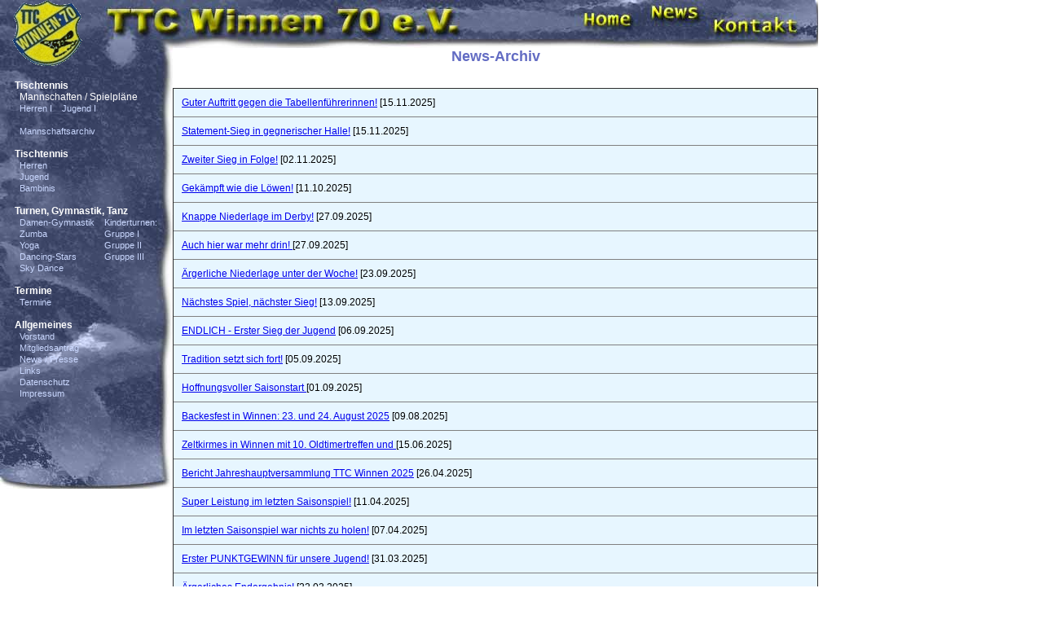

--- FILE ---
content_type: text/html; charset=UTF-8
request_url: https://ttcwinnen.de/index.php?go=news_archiv&ID=54
body_size: 48510
content:
<script>
  (function(i,s,o,g,r,a,m){i['GoogleAnalyticsObject']=r;i[r]=i[r]||function(){
  (i[r].q=i[r].q||[]).push(arguments)},i[r].l=1*new Date();a=s.createElement(o),
  m=s.getElementsByTagName(o)[0];a.async=1;a.src=g;m.parentNode.insertBefore(a,m)
  })(window,document,'script','https://www.google-analytics.com/analytics.js','ga');

  ga('create', 'UA-91083926-1', 'auto');
  ga('send', 'pageview');

</script><html>
<head>
	<title>TTC Winnen 70 e.V. - powered by www.netclusive.de</title>
	<meta http-equiv="content-type" content="text/html; charset=iso-8859-1">	<meta name="author" content="netclusive">
	<meta name="copyright" content="(c)2002, 2011 netclusive">
	<meta name="keywords" content="tischtennis, ttc, winnen, kuckuck, kreisliga, rheinlandliga, kreisklasse">
	<meta name="robots" content="follow">
	<meta name="distribution" content="global">
	<meta name="revisit-after" content="3 days">
	<meta http-equiv="expires" content="0">
	<script type="text/javascript">
	<!--
	function newwindow(1) {
		Fenster = window.open(1, "Popup", "width=400, height=550, scrollbars=yes");
		Fenster.focus(); }
	function abfrage(seite,text){
		check = confirm(text);
		if(check == true){ location.href=seite; } }
	var gAutoPrint = true; // Flag for whether or not to automatically call the print function
	function focus_input('$focus') {
		document.editbegeg.$focus.focus();
	}
	//-->
	</script>
	<link rel="stylesheet" type="text/css" href="css/style.css">
    </head>
    <body leftmargin="0" topmargin="0" rightmargin="0" bottommargin="0" marginwidth="0" marginheight="0">
<table cellspacing="0" cellpadding="0" border="0" height="600" width="1004">    <tr valign="top" height="1">
	<td width="212" class="bgleft" rowspan="2">
	    &nbsp;&nbsp;&nbsp;&nbsp;&nbsp;<a href="?go="><img src="images/bg/logo.gif" border="0"></a>
	    <table border="0" cellpadding="0" cellspacing="0"><tr valign="top">
		<td>&nbsp;&nbsp;&nbsp;&nbsp;</td>
		<td><br><div class="katbold">&nbsp;&nbsp;Tischtennis</div><div class="kat">&nbsp;&nbsp;&nbsp;&nbsp;Mannschaften / Spielpl&auml;ne</div><table border="0" cellspacing="0" cellpadding="0"><tr valign="top"><td>	&nbsp;&nbsp;&nbsp;&nbsp;<a class="menulink" href="index.php?go=teams2&NAME=Herren 1">Herren I</a><br>    </td><td>	&nbsp;&nbsp;&nbsp;&nbsp;<a class="menulink" href="index.php?go=teams2&NAME=Jugend 1">Jugend I</a><br>  </td></tr>  <tr><td colspan="2">    <br>&nbsp;&nbsp;&nbsp;&nbsp;<a href="index.php?go=TeamArchiv" class="menulink">Mannschaftsarchiv</a>  </td></tr></table><br><div class="katbold">&nbsp;&nbsp;Tischtennis</div><table border="0" cellspacing="0" cellpadding="0"><tr valign="top"><td>    &nbsp;&nbsp;&nbsp;&nbsp;<a class="menulink" href="index.php?go=gruppen&NAME=Tischtennis Senioren">Herren</a><br>    &nbsp;&nbsp;&nbsp;&nbsp;<a class="menulink" href="index.php?go=gruppen&NAME=Tischtennis Jugend">Jugend</a><br>    &nbsp;&nbsp;&nbsp;&nbsp;<a class="menulink" href="index.php?go=gruppen&NAME=Tischtennis Bambinis">Bambinis</a><br>  </td></tr></table><br><div class="katbold">&nbsp;&nbsp;Turnen, Gymnastik, Tanz</div><table border="0" cellspacing="0" cellpadding="0"><tr valign="top"><td>    &nbsp;&nbsp;&nbsp;&nbsp;<a class="menulink" href="index.php?go=gruppen&NAME=DamenGymnastikDonnerstag">Damen-Gymnastik</a><br>    &nbsp;&nbsp;&nbsp;&nbsp;<a class="menulink" href="index.php?go=gruppen&NAME=Zumba">Zumba</a><br>    &nbsp;&nbsp;&nbsp;&nbsp;<a class="menulink" href="index.php?go=gruppen&NAME=Yoga">Yoga</a><br>    &nbsp;&nbsp;&nbsp;&nbsp;<a class="menulink" href="index.php?go=gruppen&NAME=KinderTanzgruppe">Dancing-Stars</a><br>    &nbsp;&nbsp;&nbsp;&nbsp;<a class="menulink" href="index.php?go=gruppen&NAME=JugendTanzgruppe">Sky Dance</a><br>    </td><td>    &nbsp;&nbsp;&nbsp;&nbsp;<a class="menulink" href="index.php?go=gruppen&NAME=Kinderturngruppe 1">Kinderturnen:</a><br>    &nbsp;&nbsp;&nbsp;&nbsp;<a class="menulink" href="index.php?go=gruppen&NAME=Kinderturngruppe 1">Gruppe I</a><br>    &nbsp;&nbsp;&nbsp;&nbsp;<a class="menulink" href="index.php?go=gruppen&NAME=Kinderturngruppe 2">Gruppe II</a><br>    &nbsp;&nbsp;&nbsp;&nbsp;<a class="menulink" href="index.php?go=gruppen&NAME=Kinderturngruppe 3">Gruppe III</a><br>    </td></tr></table>    <br><div class="katbold">&nbsp;&nbsp;Termine</div>    &nbsp;&nbsp;&nbsp;&nbsp;<a class="menulink" target="_blank" href="http://termine.winnenww.de/index.php?sType=Alle&sStyle=TTC">Termine</a><br><br><div class="katbold">&nbsp;&nbsp;Allgemeines</div>    &nbsp;&nbsp;&nbsp;&nbsp;<a class="menulink" href="index.php?go=gremien&gremium=vorstand">Vorstand</a><br>    &nbsp;&nbsp;&nbsp;&nbsp;<a class="menulink" href="images/news/Mitgliedsantrag neu - v2.pdf">Mitgliedsantrag</a><br>    &nbsp;&nbsp;&nbsp;&nbsp;<a class="menulink" href="index.php?go=news">News / Presse</a><br>    &nbsp;&nbsp;&nbsp;&nbsp;<a class="menulink" href="index.php?go=links">Links</a><br>    &nbsp;&nbsp;&nbsp;&nbsp;<a class="menulink" href="index.php?go=Datenschutz">Datenschutz</a><br>    &nbsp;&nbsp;&nbsp;&nbsp;<a class="menulink" href="index.php?go=Impressum">Impressum</a><br><br></td>
	    </tr></table>
	</td>
	<td valign="top">
	    <img src="images/bg/topfirst.jpg"><a onmouseover="home.src='images/bg/homehigh.jpg'" onmouseout="home.src='images/bg/home.jpg'" href="index.php"><img name="home" border="0" src="images/bg/home.jpg"></a><a onmouseover="news.src='images/bg/newshigh.jpg'" onmouseout="news.src='images/bg/news.jpg'" href="index.php?go=news"><img name="news" border="0" src="images/bg/news.jpg"></a><a onmouseover="kontakt.src='images/bg/kontakthigh.jpg'" onmouseout="kontakt.src='images/bg/kontakt.jpg'" href="index.php?go=kontakt"><img name="kontakt" border="0" src="images/bg/kontakt.jpg"></a><img src="images/bg/toplast.jpg">	</td>
    </tr>
    <tr valign="top" height="480">
	<td>
<div align="center" class="head">News-Archiv</div><br><br>
<table border="1" style="border-collapse:collapse;" cellpadding="10" celspacing="7" width="100%">
<tr><td class="light1"><a href="index.php?go=news_archiv&ID=343">Guter Auftritt gegen die Tabellenführerinnen!</a> [15.11.2025]</td></tr><tr><td class="light1"><a href="index.php?go=news_archiv&ID=344">Statement-Sieg in gegnerischer Halle!</a> [15.11.2025]</td></tr><tr><td class="light1"><a href="index.php?go=news_archiv&ID=342">Zweiter Sieg in Folge!</a> [02.11.2025]</td></tr><tr><td class="light1"><a href="index.php?go=news_archiv&ID=341">Gekämpft wie die Löwen!</a> [11.10.2025]</td></tr><tr><td class="light1"><a href="index.php?go=news_archiv&ID=339">Knappe Niederlage im Derby!</a> [27.09.2025]</td></tr><tr><td class="light1"><a href="index.php?go=news_archiv&ID=340">Auch hier war mehr drin! </a> [27.09.2025]</td></tr><tr><td class="light1"><a href="index.php?go=news_archiv&ID=338">Ärgerliche Niederlage unter der Woche!</a> [23.09.2025]</td></tr><tr><td class="light1"><a href="index.php?go=news_archiv&ID=337">Nächstes Spiel, nächster Sieg!</a> [13.09.2025]</td></tr><tr><td class="light1"><a href="index.php?go=news_archiv&ID=335">ENDLICH - Erster Sieg der Jugend</a> [06.09.2025]</td></tr><tr><td class="light1"><a href="index.php?go=news_archiv&ID=336">Tradition setzt sich fort!</a> [05.09.2025]</td></tr><tr><td class="light1"><a href="index.php?go=news_archiv&ID=334">Hoffnungsvoller Saisonstart </a> [01.09.2025]</td></tr><tr><td class="light1"><a href="index.php?go=news_archiv&ID=333">Backesfest in Winnen: 23. und 24. August 2025</a> [09.08.2025]</td></tr><tr><td class="light1"><a href="index.php?go=news_archiv&ID=332">Zeltkirmes in Winnen mit 10. Oldtimertreffen und </a> [15.06.2025]</td></tr><tr><td class="light1"><a href="index.php?go=news_archiv&ID=331">Bericht Jahreshauptversammlung TTC Winnen 2025</a> [26.04.2025]</td></tr><tr><td class="light1"><a href="index.php?go=news_archiv&ID=330">Super Leistung im letzten Saisonspiel!</a> [11.04.2025]</td></tr><tr><td class="light1"><a href="index.php?go=news_archiv&ID=329">Im letzten Saisonspiel war nichts zu holen!</a> [07.04.2025]</td></tr><tr><td class="light1"><a href="index.php?go=news_archiv&ID=328">Erster PUNKTGEWINN für unsere Jugend!</a> [31.03.2025]</td></tr><tr><td class="light1"><a href="index.php?go=news_archiv&ID=327">Ärgerliches Endergebnis!</a> [22.03.2025]</td></tr><tr><td class="light1"><a href="index.php?go=news_archiv&ID=326">Bestes Saisonspiel bisher!</a> [20.03.2025]</td></tr><tr><td class="light1"><a href="index.php?go=news_archiv&ID=324">Nichts zu holen in Weitefeld</a> [08.03.2025]</td></tr><tr><td class="light1"><a href="index.php?go=news_archiv&ID=325">Unentschieden im Derby!</a> [08.03.2025]</td></tr><tr><td class="light1"><a href="index.php?go=news_archiv&ID=323">Zweite Niederlage in Folge!</a> [23.02.2025]</td></tr><tr><td class="light1"><a href="index.php?go=news_archiv&ID=322">Absolut nichts zu holen!</a> [16.02.2025]</td></tr><tr><td class="light1"><a href="index.php?go=news_archiv&ID=321">Erste Niederlage in der Rückrunde!</a> [15.02.2025]</td></tr><tr><td class="light1"><a href="index.php?go=news_archiv&ID=320">Das hätte auch ganz anders ausgehen können!</a> [08.02.2025]</td></tr><tr><td class="light1"><a href="index.php?go=news_archiv&ID=319">Nichts zu holen in Elsoff.</a> [02.02.2025]</td></tr><tr><td class="light1"><a href="index.php?go=news_archiv&ID=318">Mit positiven Ansätzen ins neue Jahr!</a> [28.01.2025]</td></tr><tr><td class="light1"><a href="index.php?go=news_archiv&ID=317">Perfekter Start in die Rückrunde!</a> [26.01.2025]</td></tr><tr><td class="light1"><a href="index.php?go=news_archiv&ID=316">Jugend-Vereinsmeisterschaft war ein tolles Event!</a> [04.01.2025]</td></tr><tr><td class="light1"><a href="index.php?go=news_archiv&ID=315">Ehrenpunkt zum Abschluss der Hinrunde</a> [07.12.2024]</td></tr><tr><td class="light1"><a href="index.php?go=news_archiv&ID=313">Jugend: TuS Weitefeld-Langenbach III gegen TTC Winnen 70</a> [01.12.2024]</td></tr><tr><td class="light1"><a href="index.php?go=news_archiv&ID=314">kampflose Punkte</a> [01.12.2024]</td></tr><tr><td class="light1"><a href="index.php?go=news_archiv&ID=312">1. Kreisklasse - SF Nistertal V gegen TTC Winnen 70</a> [25.11.2024]</td></tr><tr><td class="light1"><a href="index.php?go=news_archiv&ID=311">VfB Wissen II gegen TTC Winnen 70 (Junged)</a> [23.11.2024]</td></tr><tr><td class="light1"><a href="index.php?go=news_archiv&ID=309">TTC Winnen 70 Jugend 2. Kreisklasse: TTC Winnen 70 gegen TTG Mündersbach/Höchstenbach VII</a> [18.11.2024]</td></tr><tr><td class="light1"><a href="index.php?go=news_archiv&ID=310">Furioser Sieg gegen den ungeschlagenen Tabellenführer!</a> [18.11.2024]</td></tr><tr><td class="light1"><a href="index.php?go=news_archiv&ID=308">Jugend 2. KK: TuS Irmtraut gegen TTC Winnen 70</a> [10.11.2024]</td></tr><tr><td class="light1"><a href="index.php?go=news_archiv&ID=305">TTC Winnen 70 gegen Spfr. Elsoff-Mittelhofen II</a> [22.10.2024]</td></tr><tr><td class="light1"><a href="index.php?go=news_archiv&ID=307">TTC Winnen 70 Herren 1. Kreisklasse Gruppe B</a> [22.10.2024]</td></tr><tr><td class="light1"><a href="index.php?go=news_archiv&ID=304">2. Mini-Meisterschaft des TTC Winnen war ein voller Erfolg!</a> [06.01.2024]</td></tr><tr><td class="light1"><a href="index.php?go=news_archiv&ID=306">2. Mini-Meisterschaft des TTC Winnen war ein voller Erfolg!</a> [06.01.2024]</td></tr><tr><td class="light1"><a href="index.php?go=news_archiv&ID=303">mini-Meisterschaften des TTC Winnen am 06.01.2024</a> [11.12.2023]</td></tr><tr><td class="light1"><a href="index.php?go=news_archiv&ID=302">mini-Meisterschaften des TTC Winnen am 06.01.2024</a> [11.12.2023]</td></tr><tr><td class="light1"><a href="index.php?go=news_archiv&ID=291">Kinder- und Jugendtraining (Dienstags 17:30 Uhr)</a> [10.12.2023]</td></tr><tr><td class="light1"><a href="index.php?go=news_archiv&ID=301">Skifreizeit 2024 - 3. - 6. Februar 2024</a> [18.07.2023]</td></tr><tr><td class="light1"><a href="index.php?go=news_archiv&ID=300">Nachruf</a> [31.05.2023]</td></tr><tr><td class="light1"><a href="index.php?go=news_archiv&ID=299">Vize-Meister</a> [24.04.2023]</td></tr><tr><td class="light1"><a href="index.php?go=news_archiv&ID=298">Alles Versucht</a> [15.04.2023]</td></tr><tr><td class="light1"><a href="index.php?go=news_archiv&ID=297">53. Osterturnier des TTC Staffel</a> [09.04.2023]</td></tr><tr><td class="light1"><a href="index.php?go=news_archiv&ID=296">Auswärtssieg</a> [26.03.2023]</td></tr><tr><td class="light1"><a href="index.php?go=news_archiv&ID=295">Punkteteilung in letzten Heimspiel</a> [06.03.2023]</td></tr><tr><td class="light1"><a href="index.php?go=news_archiv&ID=294">Auf Platz 3 vorgeschoben</a> [04.02.2023]</td></tr><tr><td class="light1"><a href="index.php?go=news_archiv&ID=293">Starke Mannschaftsleistung</a> [02.12.2022]</td></tr><tr><td class="light1"><a href="index.php?go=news_archiv&ID=292">36. Herborner Tischtennis Stadtmeisterschaften</a> [04.09.2022]</td></tr><tr><td class="light1"><a href="index.php?go=news_archiv&ID=289">Saisonabschluss 2021/22 und Abschied Michael</a> [18.07.2022]</td></tr><tr><td class="light1"><a href="index.php?go=news_archiv&ID=288">Chaossaison ordentlich zu Ende gebracht</a> [15.05.2022]</td></tr><tr><td class="light1"><a href="index.php?go=news_archiv&ID=287">Bambini- und Jugendtraining erfolgreich gestartet</a> [10.05.2022]</td></tr><tr><td class="light1"><a href="index.php?go=news_archiv&ID=290">Bambini- und Jugendtraining erfolgreich gestartet</a> [10.05.2022]</td></tr><tr><td class="light1"><a href="index.php?go=news_archiv&ID=285">Starker Heimauftritt des TTC</a> [08.05.2022]</td></tr><tr><td class="light1"><a href="index.php?go=news_archiv&ID=284">Gunst der Stunde genutzt</a> [02.05.2022]</td></tr><tr><td class="light1"><a href="index.php?go=news_archiv&ID=281">Bericht zur Jahreshauptversammlung 2022</a> [01.05.2022]</td></tr><tr><td class="light1"><a href="index.php?go=news_archiv&ID=282">Am Freitag den 6. Mai gastiert das TT-Schnuppermobil in Winnen.</a> [01.05.2022]</td></tr><tr><td class="light1"><a href="index.php?go=news_archiv&ID=286">Am Freitag den 6. Mai gastiert das TT-Schnuppermobil in Winnen.</a> [01.05.2022]</td></tr><tr><td class="light1"><a href="index.php?go=news_archiv&ID=279">Einladung zur Jahreshauptversammlung 2022</a> [04.04.2022]</td></tr><tr><td class="light1"><a href="index.php?go=news_archiv&ID=280">Niederlage gegen Staffelsieger</a> [27.03.2022]</td></tr><tr><td class="light1"><a href="index.php?go=news_archiv&ID=273">1. Mannschaft - Testspielsieg</a> [19.03.2022]</td></tr><tr><td class="light1"><a href="index.php?go=news_archiv&ID=274">Rheinlandcup</a> [13.03.2022]</td></tr><tr><td class="light1"><a href="index.php?go=news_archiv&ID=275">Erste Rückrundenniederlage</a> [06.03.2022]</td></tr><tr><td class="light1"><a href="index.php?go=news_archiv&ID=276">Rheinlandcup</a> [06.03.2022]</td></tr><tr><td class="light1"><a href="index.php?go=news_archiv&ID=277">Rückrunde hat begonnen</a> [27.02.2022]</td></tr><tr><td class="light1"><a href="index.php?go=news_archiv&ID=278">Vereinsmeister 2022: Michael Wanie</a> [03.01.2022]</td></tr><tr><td class="light1"><a href="index.php?go=news_archiv&ID=272">Jahreshauptversammlung</a> [19.07.2021]</td></tr><tr><td class="light1"><a href="index.php?go=news_archiv&ID=271">ENDLICH!! Angebote des TTC wieder m�glich</a> [14.06.2021]</td></tr><tr><td class="light1"><a href="index.php?go=news_archiv&ID=267">Frisches Blut im Vorstand / Corona-Einschr�nkungen ab 02.11.2020</a> [02.11.2020]</td></tr><tr><td class="light1"><a href="index.php?go=news_archiv&ID=269">Corona-Einschr�nkungn / Scheine f�r Verein</a> [02.11.2020]</td></tr><tr><td class="light1"><a href="index.php?go=news_archiv&ID=270">Frisches Blut im Vorstand / Corona-Einschr�nkungen ab 02.11.2020</a> [02.11.2020]</td></tr><tr><td class="light1"><a href="index.php?go=news_archiv&ID=268">Die Zweite h�lt Anschluss an Tabellenspitze</a> [25.10.2020]</td></tr><tr><td class="light1"><a href="index.php?go=news_archiv&ID=266">Frisches Blut im Vorstand</a> [20.10.2020]</td></tr><tr><td class="light1"><a href="index.php?go=news_archiv&ID=265">Zweite Mannschaft r�ckt auf Platz 3 / WW-Pokalaus f�r die Erste</a> [10.10.2020]</td></tr><tr><td class="light1"><a href="index.php?go=news_archiv&ID=264">zwei deutliche Siege</a> [27.09.2020]</td></tr><tr><td class="light1"><a href="index.php?go=news_archiv&ID=263">Nichts zu holen</a> [14.09.2020]</td></tr><tr><td class="light1"><a href="index.php?go=news_archiv&ID=262">Auch die Zweite Mannschaft steigt in die Corona-Saison ein</a> [06.09.2020]</td></tr><tr><td class="light1"><a href="index.php?go=news_archiv&ID=261">Saisonbeginn unter Corona-Bedingungen</a> [29.08.2020]</td></tr><tr><td class="light1"><a href="index.php?go=news_archiv&ID=260">Aktuelle Lage zur Corona-Pandemie</a> [28.05.2020]</td></tr><tr><td class="light1"><a href="index.php?go=news_archiv&ID=259">Absage Jubil�umsfeier</a> [14.04.2020]</td></tr><tr><td class="light1"><a href="index.php?go=news_archiv&ID=258">Jubil�umsturnier abgesagt</a> [29.03.2020]</td></tr><tr><td class="light1"><a href="index.php?go=news_archiv&ID=257">Aktivit�ten des TTC ruhen auf Grund des Corona-Viruses / Verlegung Jahreshauptversammlung</a> [13.03.2020]</td></tr><tr><td class="light1"><a href="index.php?go=news_archiv&ID=256">TTC Winnen 2 im Pokalhalbfinale und gro�er Aufholjagt gegen M�H�</a> [08.03.2020]</td></tr><tr><td class="light1"><a href="index.php?go=news_archiv&ID=255">Erneut beide Mannschaten mit Ersatz</a> [01.03.2020]</td></tr><tr><td class="light1"><a href="index.php?go=news_archiv&ID=254">Sechs Ausf�lle: Spielnachverlegung wurde vom Verband dennoch abgelehnt</a> [28.02.2020]</td></tr><tr><td class="light1"><a href="index.php?go=news_archiv&ID=253">Pokalwochenende mit Licht und Schatten !!!</a> [16.02.2020]</td></tr><tr><td class="light1"><a href="index.php?go=news_archiv&ID=250">Beide Teams punkten</a> [02.02.2020]</td></tr><tr><td class="light1"><a href="index.php?go=news_archiv&ID=252">Es gibt bessere Spieltage...</a> [26.01.2020]</td></tr><tr><td class="light1"><a href="index.php?go=news_archiv&ID=249">Gelungener R�ckrundenstart f�r TTC 1</a> [11.01.2020]</td></tr><tr><td class="light1"><a href="index.php?go=news_archiv&ID=251">Michael Wanie nach 2018 erneut Vereinsmeister</a> [05.01.2020]</td></tr><tr><td class="light1"><a href="index.php?go=news_archiv&ID=248">zweite Mannschaft mit Sieg zum Ende der Vorrunde</a> [18.12.2019]</td></tr><tr><td class="light1"><a href="index.php?go=news_archiv&ID=247">Von diesem Spieltag haben wir uns mehr erhofft</a> [01.12.2019]</td></tr><tr><td class="light1"><a href="index.php?go=news_archiv&ID=246">1x Sieg, 1x Punkteteilung, 1x Niederlage</a> [24.11.2019]</td></tr><tr><td class="light1"><a href="index.php?go=news_archiv&ID=245">Winnen II entf�hrt Punkte in Westernohe</a> [18.11.2019]</td></tr><tr><td class="light1"><a href="index.php?go=news_archiv&ID=244">R�der mit zwei Silbermedaillen</a> [10.11.2019]</td></tr><tr><td class="light1"><a href="index.php?go=news_archiv&ID=243">Ausw�rtspunkt f�r die Erste</a> [03.11.2019]</td></tr><tr><td class="light1"><a href="index.php?go=news_archiv&ID=242">Punkteteilung gegen M�ndersbach/H�chstenbach</a> [13.10.2019]</td></tr><tr><td class="light1"><a href="index.php?go=news_archiv&ID=241">Erster Sieg von Winnen 1 und toller Kampf der zweiten im WW-Pokal</a> [29.09.2019]</td></tr><tr><td class="light1"><a href="index.php?go=news_archiv&ID=240">Zweite Mannschaft siegt mit 5 Mann</a> [21.09.2019]</td></tr><tr><td class="light1"><a href="index.php?go=news_archiv&ID=239">Schwerer Start in die Saison</a> [15.09.2019]</td></tr><tr><td class="light1"><a href="index.php?go=news_archiv&ID=238">Holpriger Start in die R�ckrunde</a> [01.09.2019]</td></tr><tr><td class="light1"><a href="index.php?go=news_archiv&ID=237">Saisonbeginn steht vor der T�re</a> [24.08.2019]</td></tr><tr><td class="light1"><a href="index.php?go=news_archiv&ID=236">Aufstieg + Klassenerhalt</a> [15.04.2019]</td></tr><tr><td class="light1"><a href="index.php?go=news_archiv&ID=235">Hei�e Phase der Saison: 1. spielt um Klassenerhalt / 2. mit M�glichkeit auf den Meistertitel</a> [31.03.2019]</td></tr><tr><td class="light1"><a href="index.php?go=news_archiv&ID=234">Zweiter Sieg in Folge f�r die Erste / Zweite mit Chance auf Meistertitel</a> [24.03.2019]</td></tr><tr><td class="light1"><a href="index.php?go=news_archiv&ID=233">Wichtige Punkte im Kampf um den Klassenerhalt</a> [17.03.2019]</td></tr><tr><td class="light1"><a href="index.php?go=news_archiv&ID=232">TTC siegt im Spitzenspiel der 2. Kreisklasse</a> [03.03.2019]</td></tr><tr><td class="light1"><a href="index.php?go=news_archiv&ID=231">Erneut punktlos in der Kreisliga</a> [12.02.2019]</td></tr><tr><td class="light1"><a href="index.php?go=news_archiv&ID=230">W�hrend die Erste weiter nicht in Tritt kommt, bleibt die 2. Mannschaft 2019 ungeschlagen.</a> [10.02.2019]</td></tr><tr><td class="light1"><a href="index.php?go=news_archiv&ID=228">Einzeltitel in Damen �B� Konkurrrenz - Qualifiziert f�r die deutschen Meisterschaften</a> [28.01.2019]</td></tr><tr><td class="light1"><a href="index.php?go=news_archiv&ID=229">Rheinlandmeisterschaften 2019 - Christian unter TOP 20</a> [28.01.2019]</td></tr><tr><td class="light1"><a href="index.php?go=news_archiv&ID=227">Vereinsmeisterschaften 2019 - Larissa holt den Titel</a> [15.01.2019]</td></tr><tr><td class="light1"><a href="index.php?go=news_archiv&ID=226">Erfolgreiches Wochenende!</a> [11.11.2018]</td></tr><tr><td class="light1"><a href="index.php?go=news_archiv&ID=225">Regions-Einzel-Meisterschaften: Starkes Abschneider der Spieler der zweiten Mannschaften</a> [06.11.2018]</td></tr><tr><td class="light1"><a href="index.php?go=news_archiv&ID=224">Zweite Mannschaft siegt doppelt</a> [28.10.2018]</td></tr><tr><td class="light1"><a href="index.php?go=news_archiv&ID=223">Zweite Mannschaft weiter ohne Niederlage</a> [21.10.2018]</td></tr><tr><td class="light1"><a href="index.php?go=news_archiv&ID=222">Schwerer Stand in der Kreisliga / 2x Achtelfinale im WW-Pokal</a> [03.10.2018]</td></tr><tr><td class="light1"><a href="index.php?go=news_archiv&ID=221">Die zweite Mannschaft holt weitere Punkte</a> [23.09.2018]</td></tr><tr><td class="light1"><a href="index.php?go=news_archiv&ID=220">Punkte gegen eine der Top-Mannschaften der Kreisliga</a> [16.09.2018]</td></tr><tr><td class="light1"><a href="index.php?go=news_archiv&ID=219">Saisonstart im Oberhaus des Kreises</a> [10.09.2018]</td></tr><tr><td class="light1"><a href="index.php?go=news_archiv&ID=218">Neue Saison steht in den Startl�chern</a> [15.08.2018]</td></tr><tr><td class="light1"><a href="index.php?go=news_archiv&ID=217">Erfolgreiche Saison geht zu Ende!</a> [22.04.2018]</td></tr><tr><td class="light1"><a href="index.php?go=news_archiv&ID=216">Platz 2 nach Endspielniederlage im Pokal</a> [25.03.2018]</td></tr><tr><td class="light1"><a href="index.php?go=news_archiv&ID=215">Doppelsieg</a> [19.03.2018]</td></tr><tr><td class="light1"><a href="index.php?go=news_archiv&ID=213">Saisonziele beider Mannschaften schon jetzt erreicht!</a> [11.03.2018]</td></tr><tr><td class="light1"><a href="index.php?go=news_archiv&ID=212">Beide Mannschaften zum ersten Mal in Bestbesetzung</a> [05.03.2018]</td></tr><tr><td class="light1"><a href="index.php?go=news_archiv&ID=210">Skifreizeit nach Ehrwald an der Zugspitze</a> [21.02.2018]</td></tr><tr><td class="light1"><a href="index.php?go=news_archiv&ID=211">Zwei Niederlagen f�r am vergangenen Wochenende</a> [21.02.2018]</td></tr><tr><td class="light1"><a href="index.php?go=news_archiv&ID=214">Skifreizeit nach Ehrwald an der Zugspitze</a> [21.02.2018]</td></tr><tr><td class="light1"><a href="index.php?go=news_archiv&ID=209">Beide Mannschaften mussten doppelt ran und kamen mit zwei Siegen und zwei Niederlagen aus dem Wochenende.</a> [05.02.2018]</td></tr><tr><td class="light1"><a href="index.php?go=news_archiv&ID=208">Zwei Niederlagen, die deutlicher schein als sie es waren.</a> [28.01.2018]</td></tr><tr><td class="light1"><a href="index.php?go=news_archiv&ID=207">R�ckrundenstart am vergangenen Wochenende</a> [15.01.2018]</td></tr><tr><td class="light1"><a href="index.php?go=news_archiv&ID=206">Vereinsmeisterschaften 2017/18</a> [06.01.2018]</td></tr><tr><td class="light1"><a href="index.php?go=news_archiv&ID=205">Regionsmeisterschaften in Altenkirchen - Spieler des TTC gut platziert</a> [06.11.2017]</td></tr><tr><td class="light1"><a href="index.php?go=news_archiv&ID=203">Aufholjagt der Ersten Mannschaft</a> [29.10.2017]</td></tr><tr><td class="light1"><a href="index.php?go=news_archiv&ID=202">Doppelsieg des TTC</a> [22.10.2017]</td></tr><tr><td class="light1"><a href="index.php?go=news_archiv&ID=201">Donnerstagsgymnastikgruppe on Tour</a> [17.10.2017]</td></tr><tr><td class="light1"><a href="index.php?go=news_archiv&ID=200">WW � Pokal - Zweite Runde, raus und weiter !! </a> [07.10.2017]</td></tr><tr><td class="light1"><a href="index.php?go=news_archiv&ID=199">Erste siegt, zweite punktlos.</a> [02.10.2017]</td></tr><tr><td class="light1"><a href="index.php?go=news_archiv&ID=198">Erste Mannschaft weiter ungeschlagen</a> [16.09.2017]</td></tr><tr><td class="light1"><a href="index.php?go=news_archiv&ID=197">Zwei Siege, ein Freilos, eine Niederlage</a> [10.09.2017]</td></tr><tr><td class="light1"><a href="index.php?go=news_archiv&ID=196">Auch die Erste Mannschaft startet nach dem Aufstieg erfolgreich in die neue Spielklasse</a> [04.09.2017]</td></tr><tr><td class="light1"><a href="index.php?go=news_archiv&ID=195">Erfolgreicher Saisonstart f�r die Zweite</a> [28.08.2017]</td></tr><tr><td class="light1"><a href="index.php?go=news_archiv&ID=194">Erfolgreicher Saisonstart f�r die Zweite</a> [27.08.2017]</td></tr><tr><td class="light1"><a href="index.php?go=news_archiv&ID=193">Testspielniederlage</a> [13.08.2017]</td></tr><tr><td class="light1"><a href="index.php?go=news_archiv&ID=192">Saisonvorbereitung 2017/18</a> [04.08.2017]</td></tr><tr><td class="light1"><a href="index.php?go=news_archiv&ID=191">12ter im Verbandsentscheid der mini-Meisterschaften</a> [22.05.2017]</td></tr><tr><td class="light1"><a href="index.php?go=news_archiv&ID=190">TTC Winnen 70 - Spin und Speed Cup 2017</a> [14.05.2017]</td></tr><tr><td class="light1"><a href="index.php?go=news_archiv&ID=189">Mannschaftskreismeister f�r beide Teams</a> [07.05.2017]</td></tr><tr><td class="light1"><a href="index.php?go=news_archiv&ID=188">Verbandspokalendrunde 2017 - 4. Platz in Windhagen</a> [29.04.2017]</td></tr><tr><td class="light1"><a href="index.php?go=news_archiv&ID=187">Verbandspokalendrunde 2017</a> [23.04.2017]</td></tr><tr><td class="light1"><a href="index.php?go=news_archiv&ID=186">Rheinlandcup 2017 in H�hr Grenzhausen</a> [16.04.2017]</td></tr><tr><td class="light1"><a href="index.php?go=news_archiv&ID=185">Regionsentscheid mini-Meisterschaften / Staffel-Meister / Pokalsieger</a> [11.04.2017]</td></tr><tr><td class="light1"><a href="index.php?go=news_archiv&ID=184">Jahreshauptversammlung 2017</a> [10.04.2017]</td></tr><tr><td class="light1"><a href="index.php?go=news_archiv&ID=183">Auch die Erste Mannschaft sichert vorzeitig den Meistertitel</a> [16.03.2017]</td></tr><tr><td class="light1"><a href="index.php?go=news_archiv&ID=182">Vorzeitige Meisterschaft sowie Einzug ins Klassenpokal-Achtelfinale</a> [05.03.2017]</td></tr><tr><td class="light1"><a href="index.php?go=news_archiv&ID=181">TTC Winnen I holt 4. Platz (von 50!) im Westerwald-Pokal</a> [26.02.2017]</td></tr><tr><td class="light1"><a href="index.php?go=news_archiv&ID=180">Beide Mannschaften weiter auf Titelkurs</a> [20.02.2017]</td></tr><tr><td class="light1"><a href="index.php?go=news_archiv&ID=179">Gutes Wochenende der TT-Mannschaften des TTC</a> [29.01.2017]</td></tr><tr><td class="light1"><a href="index.php?go=news_archiv&ID=178">1.mini- & Familien-Meisterschaft: R�ckschau</a> [22.01.2017]</td></tr><tr><td class="light1"><a href="index.php?go=news_archiv&ID=177">Gelungener R�ckrundenstart</a> [15.01.2017]</td></tr><tr><td class="light1"><a href="index.php?go=news_archiv&ID=176">TTC Vereinsmeisterschaften 2017</a> [09.01.2017]</td></tr><tr><td class="light1"><a href="index.php?go=news_archiv&ID=175">Beide Mannschaften holen Herbstmeisterschaft!</a> [12.12.2016]</td></tr><tr><td class="light1"><a href="index.php?go=news_archiv&ID=172">Starker Spieltag des TTC - Zweite Mannschaft mit Showdown am letzten Spieltag</a> [04.12.2016]</td></tr><tr><td class="light1"><a href="index.php?go=news_archiv&ID=174">1. mini- und Familien-Meisterschaft am 21. Januar 2017</a> [04.12.2016]</td></tr><tr><td class="light1"><a href="index.php?go=news_archiv&ID=171">Zweite Mannschaft r�ckt auf Platz 2 vor</a> [27.11.2016]</td></tr><tr><td class="light1"><a href="index.php?go=news_archiv&ID=170">beide Mannschaften mit deutlichem Sieg</a> [20.11.2016]</td></tr><tr><td class="light1"><a href="index.php?go=news_archiv&ID=169">Erfolgreiche Regionseinzelmeisterschaften mit zehn Medaillen f�r den TTC Winnen</a> [14.11.2016]</td></tr><tr><td class="light1"><a href="index.php?go=news_archiv&ID=168">zwei Siege der ersten Mannschaft</a> [06.11.2016]</td></tr><tr><td class="light1"><a href="index.php?go=news_archiv&ID=167">Sie der zweiten Mannschaft gegen Westernohe</a> [30.10.2016]</td></tr><tr><td class="light1"><a href="index.php?go=news_archiv&ID=166">Sieg der ersten im Spitzenspiel</a> [24.10.2016]</td></tr><tr><td class="light1"><a href="index.php?go=news_archiv&ID=165">keine Punktspiele und doch viel passiert...</a> [18.10.2016]</td></tr><tr><td class="light1"><a href="index.php?go=news_archiv&ID=164">Erste Niederlage f�r die Zweite Mannschaft</a> [11.10.2016]</td></tr><tr><td class="light1"><a href="index.php?go=news_archiv&ID=163">Durchweg gute Leistung</a> [01.10.2016]</td></tr><tr><td class="light1"><a href="index.php?go=news_archiv&ID=162">Noch immer ungeschlagen</a> [25.09.2016]</td></tr><tr><td class="light1"><a href="index.php?go=news_archiv&ID=161">Sieg der TTC Winnen I</a> [19.09.2016]</td></tr><tr><td class="light1"><a href="index.php?go=news_archiv&ID=160"></a> [13.09.2016]</td></tr><tr><td class="light1"><a href="index.php?go=news_archiv&ID=159">TTC Winnen steht in den Startl�chern</a> [02.09.2016]</td></tr><tr><td class="light1"><a href="index.php?go=news_archiv&ID=158">Es ist soweit. Die kommende Runde 2016/17 wirft ihren Schatten voraus</a> [03.07.2016]</td></tr><tr><td class="light1"><a href="index.php?go=news_archiv&ID=157">TTC Winnen auf dem Spin & Speed Cup 2016</a> [27.06.2016]</td></tr><tr><td class="light1"><a href="index.php?go=news_archiv&ID=156">52. Ihno Ocken Ostfriesland Turnier</a> [30.05.2016]</td></tr><tr><td class="light1"><a href="index.php?go=news_archiv&ID=155">Jahreshauptversammlung 2016 des TTC Winnen 70 e. V.</a> [17.04.2016]</td></tr><tr><td class="light1"><a href="index.php?go=news_archiv&ID=154">Eine erfolgreiche Saison geht zu Ende</a> [16.04.2016]</td></tr><tr><td class="light1"><a href="index.php?go=news_archiv&ID=153">Abschluss der Meisterschaftssaison</a> [10.04.2016]</td></tr><tr><td class="light1"><a href="index.php?go=news_archiv&ID=152">Beide Mannschaften siegen; zweite Mannschaft sichert sich die Staffelmeisterschaft</a> [03.04.2016]</td></tr><tr><td class="light1"><a href="index.php?go=news_archiv&ID=151">F�nf Spiele in einer Woche</a> [06.03.2016]</td></tr><tr><td class="light1"><a href="index.php?go=news_archiv&ID=150">Doppelspieltag f�r die Erste / Tabellenf�hrung f�r die Zweite</a> [29.02.2016]</td></tr><tr><td class="light1"><a href="index.php?go=news_archiv&ID=149">Erfolgreiche Woche f�r den TTC Winnen!</a> [22.02.2016]</td></tr><tr><td class="light1"><a href="index.php?go=news_archiv&ID=148">Eine Woche mit H�hen und Tiefen</a> [15.02.2016]</td></tr><tr><td class="light1"><a href="index.php?go=news_archiv&ID=147"></a> [01.02.2016]</td></tr><tr><td class="light1"><a href="index.php?go=news_archiv&ID=146">Vereinsmeisterschaften & R�ckrundenstart</a> [27.01.2016]</td></tr><tr><td class="light1"><a href="index.php?go=news_archiv&ID=144">Vorrunde erfolgreich beendet</a> [20.12.2015]</td></tr><tr><td class="light1"><a href="index.php?go=news_archiv&ID=145">Vereinsmeisterschaften</a> [20.12.2015]</td></tr><tr><td class="light1"><a href="index.php?go=news_archiv&ID=143">Zweite Mannschaft sichert sich die Herbstmeisterschaft</a> [06.12.2015]</td></tr><tr><td class="light1"><a href="index.php?go=news_archiv&ID=142">Erster Punktverlust der Saison</a> [28.11.2015]</td></tr><tr><td class="light1"><a href="index.php?go=news_archiv&ID=141">Erste Mannschaft festigt Tabellenf�hrung - Zweite klettert weiter nach oben</a> [23.11.2015]</td></tr><tr><td class="light1"><a href="index.php?go=news_archiv&ID=140">zwei gute Spieltage f�r den TTC Winnen</a> [15.11.2015]</td></tr><tr><td class="light1"><a href="index.php?go=news_archiv&ID=137">Erste siegt erneut / Zweite unentschieden</a> [19.10.2015]</td></tr><tr><td class="light1"><a href="index.php?go=news_archiv&ID=136">Erste weiter ohne Punktverlust / Zweite mit Ehrenpunkt im Westerwald-Pokal</a> [27.09.2015]</td></tr><tr><td class="light1"><a href="index.php?go=news_archiv&ID=135"></a> [13.09.2015]</td></tr><tr><td class="light1"><a href="index.php?go=news_archiv&ID=134">TTC Winnen 70 II / 3. Kreisklasse: ausgefallen</a> [13.09.2015]</td></tr><tr><td class="light1"><a href="index.php?go=news_archiv&ID=130">Mannschaftsmeldungen und Training mit Sebastian Marx</a> [10.08.2015]</td></tr><tr><td class="light1"><a href="index.php?go=news_archiv&ID=129">Aufstellung der Saison 2015 / 2016</a> [12.05.2015]</td></tr><tr><td class="light1"><a href="index.php?go=news_archiv&ID=128">Klassenerhalt & Spielersitzung</a> [02.05.2015]</td></tr><tr><td class="light1"><a href="index.php?go=news_archiv&ID=127"></a> [02.04.2015]</td></tr><tr><td class="light1"><a href="index.php?go=news_archiv&ID=126"></a> [22.03.2015]</td></tr><tr><td class="light1"><a href="index.php?go=news_archiv&ID=125"></a> [16.03.2015]</td></tr><tr><td class="light1"><a href="index.php?go=news_archiv&ID=124"></a> [23.02.2015]</td></tr><tr><td class="light1"><a href="index.php?go=news_archiv&ID=123"></a> [16.02.2015]</td></tr><tr><td class="light1"><a href="index.php?go=news_archiv&ID=122">Durchwachsenes Wochenende</a> [09.02.2015]</td></tr><tr><td class="light1"><a href="index.php?go=news_archiv&ID=121">Verletzungspech rei�t nicht ab</a> [02.02.2015]</td></tr><tr><td class="light1"><a href="index.php?go=news_archiv&ID=120">Pokalspiele f�r die Teams des TTC Winnen</a> [26.01.2015]</td></tr><tr><td class="light1"><a href="index.php?go=news_archiv&ID=119">Alle Mannschaften sind in die R�ckrunde gestartet</a> [19.01.2015]</td></tr><tr><td class="light1"><a href="index.php?go=news_archiv&ID=118">R�ckrundenstart f�r die Mannschaften des TTC Winnen</a> [12.01.2015]</td></tr><tr><td class="light1"><a href="index.php?go=news_archiv&ID=117">Vereinsmeisterschaften 2015</a> [04.01.2015]</td></tr><tr><td class="light1"><a href="index.php?go=news_archiv&ID=116">Vereinsmeisterschaften und andere Veranstaltungen zwischen den Jahren</a> [21.12.2014]</td></tr><tr><td class="light1"><a href="index.php?go=news_archiv&ID=114">Weiteres Unentschieden zum Abschluss der Hinrunde</a> [08.12.2014]</td></tr><tr><td class="light1"><a href="index.php?go=news_archiv&ID=115">Frohe Weihnachten</a> [08.12.2014]</td></tr><tr><td class="light1"><a href="index.php?go=news_archiv&ID=113">Erste und Zweite Mannschaft beenden die Vorrunde</a> [01.12.2014]</td></tr><tr><td class="light1"><a href="index.php?go=news_archiv&ID=112">Das n�chste Unentschieden f�r die Zweite</a> [24.11.2014]</td></tr><tr><td class="light1"><a href="index.php?go=news_archiv&ID=111">Zweimal Unentschieden, ein Sieg</a> [17.11.2014]</td></tr><tr><td class="light1"><a href="index.php?go=news_archiv&ID=110">Kein Punkte an diesem Wochenende</a> [03.11.2014]</td></tr><tr><td class="light1"><a href="index.php?go=news_archiv&ID=109">Spielfrei f�r den TTC Winnen</a> [30.10.2014]</td></tr><tr><td class="light1"><a href="index.php?go=news_archiv&ID=108"></a> [20.10.2014]</td></tr><tr><td class="light1"><a href="index.php?go=news_archiv&ID=107">Nur die Zweite kann punkten.</a> [13.10.2014]</td></tr><tr><td class="light1"><a href="index.php?go=news_archiv&ID=106">Spiele der ersten und zweiten Mannschaft</a> [06.10.2014]</td></tr><tr><td class="light1"><a href="index.php?go=news_archiv&ID=105">Spiele der ersten und dritten Mannschaft</a> [20.09.2014]</td></tr><tr><td class="light1"><a href="index.php?go=news_archiv&ID=103">Trotz vieler knapper Spiele: deutliche Niederlage f�r die Zweite</a> [15.09.2014]</td></tr><tr><td class="light1"><a href="index.php?go=news_archiv&ID=104">Niederlage gegen den wohl st�rksten Gegner der 3. Kreisklasse</a> [15.09.2014]</td></tr><tr><td class="light1"><a href="index.php?go=news_archiv&ID=102">Saison 2013/2014</a> [26.08.2013]</td></tr><tr><td class="light1"><a href="index.php?go=news_archiv&ID=80">Spielbericht:  TTC Winnen II - TTC Ailertchen (9:6 Spiele / 33:25 S�tze)</a> [29.03.2012]</td></tr><tr><td class="light1"><a href="index.php?go=news_archiv&ID=78">Spielbericht: TTC H�chstenbach V - TTC Winnen II (5:9 Spiele / 26:33 S�tze)</a> [14.03.2012]</td></tr><tr><td class="light1"><a href="index.php?go=news_archiv&ID=79">Spielbericht: TTC Winnen - SSV Hattert (8:8 Spiele / 31:30 S�tze)</a> [14.03.2012]</td></tr><tr><td class="light1"><a href="index.php?go=news_archiv&ID=77">Bujinkan Dojo im TTC Winnen 70 e.V.</a> [28.02.2012]</td></tr><tr><td class="light1"><a href="index.php?go=news_archiv&ID=75">TTC Winnen II � SG Langenhahn/Rothenbach II (9:5 Spiele / 32:23 S�tze)</a> [28.02.2011]</td></tr><tr><td class="light1"><a href="index.php?go=news_archiv&ID=76">Spielbericht: TTC H�chstenbach V - TTC Winnen (7:9 Spiele / 28:32 S�tze)</a> [28.02.2011]</td></tr><tr><td class="light1"><a href="index.php?go=news_archiv&ID=74">Spielbericht: TTC Winnen - Langenhahn/Rothenbach II (9:2 Spiele / 29:11 S�tze)</a> [21.02.2011]</td></tr><tr><td class="light1"><a href="index.php?go=news_archiv&ID=73">Spielbericht: TTC Winnen II - TTC Hornister (3:9 Spiele / 19:28 S�tze)</a> [21.02.2011]</td></tr><tr><td class="light1"><a href="index.php?go=news_archiv&ID=72">Spielbericht:  TTC Hornister - TTC Winnen II (9:6 Spiele / 35:24 S�tze)</a> [14.02.2011]</td></tr><tr><td class="light1"><a href="index.php?go=news_archiv&ID=71">Spielbericht:  SV Blau-Weiss Hellenhahn - TTC Winnen II (9:1 Spiele)</a> [14.02.2011]</td></tr><tr><td class="light1"><a href="index.php?go=news_archiv&ID=70">Spielbericht: TTC Winnen - SV Blau-Weiss Hellenhahn (9:0 Spiele / 27:1 S�tze)</a> [08.02.2011]</td></tr><tr><td class="light1"><a href="index.php?go=news_archiv&ID=69">Spielbericht: TTC Winnen II - TuS Weitefeld-Langenbach V (5:9 Spiele)</a> [08.02.2011]</td></tr><tr><td class="light1"><a href="index.php?go=news_archiv&ID=81">1. Westerw�lder Holzspalter- und Seilwindentreffen im Rahmen unserer diesj�hrigen Zeltkirmes</a> [04.02.2011]</td></tr><tr><td class="light1"><a href="index.php?go=news_archiv&ID=68">Spielbericht: TTC Winnen - TuS Weitefeld-Langenbach V (9:5 Spiele / 32:26 S�tze)</a> [31.01.2011]</td></tr><tr><td class="light1"><a href="index.php?go=news_archiv&ID=67">Spielbericht: TTC Winnen II - TuS Irmtraut II (5:9 / 21:32 S�tze)</a> [31.01.2011]</td></tr><tr><td class="light1"><a href="index.php?go=news_archiv&ID=66">Spielbericht: TuS Irmtraut II - TTC Winnen (8:8 / 32:33 S�tze)</a> [24.01.2011]</td></tr><tr><td class="light1"><a href="index.php?go=news_archiv&ID=65">Spielbericht: TTC Winnen II - TTV Alexandria H�hn II (1:9 / 11:29 S�tze)</a> [24.01.2011]</td></tr><tr><td class="light1"><a href="index.php?go=news_archiv&ID=62">Spielbericht: TTV Alexandria H�hn - TTC Winnen (9:2 / 30:10 S�tze)</a> [17.01.2011]</td></tr><tr><td class="light1"><a href="index.php?go=news_archiv&ID=61">Spielbericht: TTC Winnen - TTC Winnen II (8:8 Spiele / 34:30 S�tze)</a> [17.01.2011]</td></tr><tr><td class="light1"><a href="index.php?go=news_archiv&ID=60">Vorrundenbericht 2010/2011 TTC Winnen II (Herren 2. Kreisklasse S�d)</a> [07.12.2010]</td></tr><tr><td class="light1"><a href="index.php?go=news_archiv&ID=59">Spielbericht: TuS Weitefeld-Langenbach V - TTC Winnen (8:8 Spiele / 38:34 S�tze)</a> [07.12.2010]</td></tr><tr><td class="light1"><a href="index.php?go=news_archiv&ID=58">Spielbericht: TTC Winnen II - TTC H�chstenbach V (9:1 Spiele / 29:10 S�tze)</a> [07.12.2010]</td></tr><tr><td class="light1"><a href="index.php?go=news_archiv&ID=57">Spielbericht: TTC Ailertchen - TTC Winnen (3:9 Spiele / 21:31 S�tze)</a> [24.11.2010]</td></tr><tr><td class="light1"><a href="index.php?go=news_archiv&ID=56">Spielbericht: TTC Winnen II - SSV Hattert III (7:9 Spiele / 32:35 S�tze)</a> [24.11.2010]</td></tr><tr><td class="light1"><a href="index.php?go=news_archiv&ID=55">Spielbericht: TTC Winnen - TTC H�chstenbach V (9:3)</a> [03.11.2010]</td></tr><tr><td class="light1"><a href="index.php?go=news_archiv&ID=54">Spielbericht: SG Langenhahn/Rothenbach II - TTC Winnen II (5:9)</a> [03.11.2010]</td></tr><tr><td class="light2">Die 2. Mannschaft aus Winnen hat am Freitagabend in Langenhahn ein paar wichtige Punkte gegen die SG Langenhahn/Rotenbach geholt. Bei zwei Punkten R�ckstand zur SG in der aktuellen Tabelle war ein Sieg Pflicht, um einen Platz im Tabellenmittelfeld zu sichern. Mit dem Wissen, dass die 2. Mannschaft aus Winnen bei einer Niederlage in den Tabellenkeller abrutschen k�nnte, trat die Mannschaft von Anfang an sehr engagiert auf. <br />
Wie erwartet war diese Begegnung ziemlich ausgeglichen. Bis zum f�nften Spiel des Abends war kein Sieger erkennbar. Mit einem Sieg in der ersten Doppelbegegnung sorgten Preis/Reynolds f�r den ersten Punkt des Abends. Es war aber kein leichtes Spiel. Nachdem die SG Paarung deutlich 2:0 in F�hrung gegangen war, mussten Preis und Reynolds im dritten Satz k�mpfen, um �berhaupt im Spiel zu bleiben. Dies gelang den beiden, den dritten Satz konnten sie 11:7 f�r sich entscheiden. Unspektakul�r gingen die zwei letzten S�tze mit 11:5 und 11:6 an Preis und Reynolds. Die SG konnte im zweiten Doppelspiel des Abends die Partie ausgleichen und im dritten Doppel konnten Helmut Klees und Christoph Klees die F�hrung f�r Winnen wiederherstellen. <br />
<br />
Noch einmal glich die SG Langenhahn/Rotenbach das erste Einzelspiel wieder aus und konnten sogar nach dem zweiten Einzel die F�hrung �bernehmen. Unbeeindruckt von diesem kleinen R�ckstand folgte eine Serie von vier Siegen hintereinander von Klees H. / Mustafa / Klees C. und Reynolds. Highlight dieser Siegesserie war ein hart erk�mpftes Comeback von Helmut Klees. Klees verlor ziemlich schnell und deutlich die ersten beiden S�tze mit 11:1 und 11:3, behielt aber die Nerven und drehte mit seiner langj�hrigen Erfahrung das Spiel, um am Ende mit einem �berragenden 11:3 im f�nften Satz das Spiel doch noch f�r sich zu entscheiden. <br />
<br />
Die SG kam wieder ins Spiel und konnte bis zum 5:7 aufholen, aber dennoch die Winner nicht aufhalten. Helmut Klees und Andy Reynolds holten mit ihrem zweiten Sieg des Abends der Winner Mannschaft die notwendigen Punkte, um das Spiel und die Punkte f�r sich zu entscheiden.<br />
<br />
<u>Doppel:</u><br />
* Preis/Reynolds 1:0<br />
* Nickel/Mustafa 0:1<br />
* Klees H./Klees C. 1:0<br />
<br />
<u>Einzel:</u><br />
* Preis: 0:2<br />
* Nickel 1:1<br />
* Mustafa 1:1<br />
* Klees H. 2:0<br />
* Reynolds 2:0<br />
* Klees C. 1:0<br />
<br />
<u>N�chstes Spiel:</u> 19.11.2010 Heimspiel gegen Hattert III um 19.30 Uhr</td></tr><tr><td class="light1"><a href="index.php?go=news_archiv&ID=53">Vereinsmeisterschaften TTC Winnen am 03.10.2010</a> [11.10.2010]</td></tr><tr><td class="light1"><a href="index.php?go=news_archiv&ID=52">Spielbericht: SG Langenhahn/Rothenbach II - TTC Winnen (9:5)</a> [11.10.2010]</td></tr><tr><td class="light1"><a href="index.php?go=news_archiv&ID=50">Spielbericht: TTC Hornister - TTC Winnen II (9:5)</a> [11.10.2010]</td></tr><tr><td class="light1"><a href="index.php?go=news_archiv&ID=49">Spielbericht: TTC Winnen - TTC Hornister (2:9)</a> [05.10.2010]</td></tr><tr><td class="light1"><a href="index.php?go=news_archiv&ID=48">Spielbericht: TTC Winnen II - SV Hellenhahn II (9:3)</a> [05.10.2010]</td></tr><tr><td class="light1"><a href="index.php?go=news_archiv&ID=47">Vereinsmeisterschaft 2010</a> [27.09.2010]</td></tr><tr><td class="light1"><a href="index.php?go=news_archiv&ID=46">Spielbericht: SV Hellenhahn II - TTC Winnen (9:7)</a> [27.09.2010]</td></tr><tr><td class="light1"><a href="index.php?go=news_archiv&ID=45">Spielbericht: TUS Weitefeld-Langenbach V � TTC Winnen II (8:8)</a> [27.09.2010]</td></tr><tr><td class="light1"><a href="index.php?go=news_archiv&ID=44">Pokalspielbericht: TTSG Lautzenbr�cken - TTC Winnen (4:0)</a> [27.09.2010]</td></tr><tr><td class="light1"><a href="index.php?go=news_archiv&ID=43">Saison 2008/09 � Abschlu�berichte aller Mannschaften</a> [03.06.2009]</td></tr><tr><td class="light1"><a href="index.php?go=news_archiv&ID=42">Vereinsmeisterschaften 2009</a> [12.01.2009]</td></tr><tr><td class="light1"><a href="index.php?go=news_archiv&ID=41">Ende Herbstrunde der Saison 2008/2009</a> [28.12.2008]</td></tr><tr><td class="light1"><a href="index.php?go=news_archiv&ID=40">Regionsmeisterschaft 2007/2008</a> [22.04.2008]</td></tr><tr><td class="light1"><a href="index.php?go=news_archiv&ID=39">Vereinsmeisterschaften</a> [14.01.2008]</td></tr><tr><td class="light1"><a href="index.php?go=news_archiv&ID=38">Herbstrundenabschluss bei der SG Winnen-Hornister</a> [26.12.2007]</td></tr><tr><td class="light1"><a href="index.php?go=news_archiv&ID=37">Anna-Lena Schmidt - Regionsmeisterin der Sch�lerinnen B</a> [14.11.2007]</td></tr><tr><td class="light1"><a href="index.php?go=news_archiv&ID=36">Verbandsrangliste</a> [21.09.2007]</td></tr><tr><td class="light1"><a href="index.php?go=news_archiv&ID=35">Ver�ffentlichung Vereinsbericht SG Winnen-Hornister - Ausgabe Nr. 20</a> [18.06.2007]</td></tr><tr><td class="light1"><a href="index.php?go=news_archiv&ID=32">Ver�ffentlichung Vereinsbericht SG Winnen-Hornister - Ausgabe 2/07</a> [15.01.2007]</td></tr><tr><td class="light1"><a href="index.php?go=news_archiv&ID=31">ABGESAHNT - 30.12.2006</a> [15.01.2007]</td></tr><tr><td class="light1"><a href="index.php?go=news_archiv&ID=29">Rheinlandmeisterschaften 2006 am 16./17.12.2006 - F�nf Spieler der SG auf Verbandsebene vertreten</a> [15.01.2007]</td></tr><tr><td class="light1"><a href="index.php?go=news_archiv&ID=28">Jahreshauptversammlung des TTC   21.1.06</a> [24.01.2006]</td></tr><tr><td class="light1"><a href="index.php?go=news_archiv&ID=25">Spenden von KSK und Naspa von Landrat Dr. Weinert �bergeben</a> [21.10.2005]</td></tr><tr><td class="light1"><a href="index.php?go=news_archiv&ID=22">18.-21.05.2006 nach Dresden mit Busreisen Menges-Brandscheid</a> [10.10.2005]</td></tr><tr><td class="light1"><a href="index.php?go=news_archiv&ID=21">Ergebnisse der Vereinsmeisterschaften 2005</a> [10.10.2005]</td></tr><tr><td class="light1"><a href="index.php?go=news_archiv&ID=20">Neugestaltung Jugendtraining</a> [14.09.2005]</td></tr><tr><td class="light1"><a href="index.php?go=news_archiv&ID=18">Tischtenisjugend der SG Winnen/Hornister bei den S�dwestdeutschen Meisterschaften in Gau/Odernheim-Alzey</a> [23.05.2005]</td></tr><tr><td class="light1"><a href="index.php?go=news_archiv&ID=17">Der Jugend-Rheinlandmeister qualifiziert sich f�r die S�dwestdeutschen-Mannschaftsmeisterschaften</a> [20.05.2005]</td></tr><tr><td class="light1"><a href="index.php?go=news_archiv&ID=16">1. Jugend des TTC Winnen Hornister wird Rheinlandmeister</a> [27.04.2005]</td></tr><tr><td class="light1"><a href="index.php?go=news_archiv&ID=15">TTC Winnen 70 e.V. mit neuem Vorsitz und zwei neuen Abteilungsleitern</a> [15.02.2005]</td></tr><tr><td class="light1"><a href="index.php?go=news_archiv&ID=13">DGH-Winnen:  Probetraining in der neuen Halle,  Freitag 29.10.  und  Mittwoch 03.11.2004  jeweils 19 Uhr</a> [23.10.2004]</td></tr><tr><td class="light1"><a href="index.php?go=news_archiv&ID=12">�nderung der Trainigszeiten</a> [02.10.2004]</td></tr><tr><td class="light1"><a href="index.php?go=news_archiv&ID=10">Neue Website!!!</a> [21.08.2004]</td></tr><tr><td class="light1"><a href="index.php?go=news_archiv&ID=138"></a> [..0]</td></tr><tr><td class="light1"><a href="index.php?go=news_archiv&ID=139"></a> [..0]</td></tr>	</td>
    </tr>
</table>
</body></html>

--- FILE ---
content_type: text/css
request_url: https://ttcwinnen.de/css/style.css
body_size: 5663
content:
td.bgleft { background-image: url('../images/bg/left.jpg'); background-repeat: no-repeat; background-attachment:fixed; background-position: top left;}
td.bgtop  { background-image: url('../images/bg/top.jpg'); background-repeat: no-repeat; background-attachment:fixed; background-position: top left;}

.katbold {font-family: tahoma,verdana,helvetica,arial; font-weight: bold; font-size: 12px; text-decoration: none; color: #FFFFFF; }
.kat     {font-family: tahoma,verdana,helvetica,arial; font-weight: normal; font-size: 12px; text-decoration: none; color: #FFFFFF; }

.menulink:link    {font-family: tahoma,verdana,helvetica,arial; font-weight: normal; font-size: 11px; text-decoration: none; color: #C9D7FE; }
.menulink:active  {font-family: tahoma,verdana,helvetica,arial; font-weight: normal; font-size: 11px; text-decoration: none; color: #C9D7FE; }
.menulink:visited {font-family: tahoma,verdana,helvetica,arial; font-weight: normal; font-size: 11px; text-decoration: none; color: #C9D7FE; }
.menulink:hover   {font-family: tahoma,verdana,helvetica,arial; font-weight: normal; font-size: 11px; text-decoration: none; color: #89A8FE; }

.white:link    {font-family: tahoma,verdana,helvetica,arial; font-weight: normal; font-size: 12px; text-decoration: none; color: #FFFFFF; }
.white:active  {font-family: tahoma,verdana,helvetica,arial; font-weight: normal; font-size: 12px; text-decoration: none; color: #FFFFFF; }
.white:visited {font-family: tahoma,verdana,helvetica,arial; font-weight: normal; font-size: 12px; text-decoration: none; color: #FFFFFF; }
.white:hover   {font-family: tahoma,verdana,helvetica,arial; font-weight: normal; font-size: 12px; text-decoration: none; color: #CFCFCF; }

.td:link    {font-family: tahoma,verdana,helvetica,arial; font-weight: normal; font-size: 12px; text-decoration: none; color: #636CC3; }
.td:active  {font-family: tahoma,verdana,helvetica,arial; font-weight: normal; font-size: 12px; text-decoration: none; color: #636CC3; }
.td:visited {font-family: tahoma,verdana,helvetica,arial; font-weight: normal; font-size: 12px; text-decoration: none; color: #636CC3; }
.td:hover   {font-family: tahoma,verdana,helvetica,arial; font-weight: normal; font-size: 12px; text-decoration: none; color: #89A8FE; }

td   {font-family: tahoma,verdana,helvetica,arial; font-weight: normal; font-size: 12px; text-decoration: none; color: #000000; }
td.small {font-family: tahoma,verdana,helvetica,arial; font-weight: normal; font-size: 11px; text-decoration: none; color: #000000; }
.head {font-family: tahoma,verdana,helvetica,arial; font-weight: bold; font-size: 18px; text-decoration: none; color: #636CC3; }
.headbig {font-family: tahoma,verdana,helvetica,arial; font-weight: bold; font-size: 20px; text-decoration: none; color: #636CC3; }
.headbigger {font-family: tahoma,verdana,helvetica,arial; font-weight: bold; font-size: 22px; text-decoration: none; color: #636CC3; }
.headverybig {font-family: tahoma,verdana,helvetica,arial; font-weight: bold; font-size: 24px; text-decoration: none; color: #636CC3; }

.top { font-family:Arial,Verdana,Helvetica; font-size:12pt; font-weight:700; color:#030BAB; font-style:italic; line-height:18px;}
.txt { font-family:Arial,Verdana,Helvetica; font-size:9pt; font-weight:100; color:#000000; text-decoration:none; line-height:17px;}
.txtbold  { font-family:Arial,Verdana,Helvetica; font-size:9pt; font-weight:700; color:#000000; text-decoration:none; line-height:17px;}
.txtsmall { font-family:Arial,Verdana,Helvetica; font-size:8pt; font-weight:100; color:#C3C5EB; text-decoration:none; line-height:14px;}
.txtbg { font-family:Arial,Verdana,Helvetica; font-size:9pt; font-weight:100; color:#030BAB; text-decoration:none; background:#FFF7B3; }

.highlight { font-family:Arial,Verdana,Helvetica; background:#FF4D66; color:#FFFFFF; font-size:12px; }
.highlightbig { font-family:Arial,Verdana,Helvetica; background:#FF4D66; color:#FFFFFF; font-size:13px; }
.highlightbigger { font-family:Arial,Verdana,Helvetica; background:#FF4D66; color:#FFFFFF; font-size:15px; }
.highlightverybig { font-family:Arial,Verdana,Helvetica; background:#FF4D66; color:#FFFFFF; font-size:17px; }

.light1 { font-family:Arial,Verdana,Helvetica; background:#E7F6FF; font-size:12px; }
.light2 { font-family:Arial,Verdana,Helvetica; background:#FFFFE3; font-size:12px; }
.light1big { font-family:Arial,Verdana,Helvetica; background:#E7F6FF; font-size:13px; }
.light2big { font-family:Arial,Verdana,Helvetica; background:#FFFFE3; font-size:13px; }
.light1bigger { font-family:Arial,Verdana,Helvetica; background:#E7F6FF; font-size:15px; }
.light2bigger { font-family:Arial,Verdana,Helvetica; background:#FFFFE3; font-size:15px; }
.light1verybig { font-family:Arial,Verdana,Helvetica; background:#E7F6FF; font-size:17px; }
.light2verybig { font-family:Arial,Verdana,Helvetica; background:#FFFFE3; font-size:17px; }
.light1verybigbold { font-family:Arial,Verdana,Helvetica; background:#E7F6FF; font-size:17px; font-weight:bold; }
.light2verybigbold { font-family:Arial,Verdana,Helvetica; background:#FFFFE3; font-size:17px; font-weight:bold; }

# so wars vorher
#.highlight { font-family:Arial,Verdana,Helvetica; background:#C6FFBB; font-size:11px; }
#.light1 { font-family:Arial,Verdana,Helvetica; background:#E7F6FF; font-size:11px; }
#.light2 { font-family:Arial,Verdana,Helvetica; background:#FFFFE3; font-size:11px; }

body {font-family: tahoma, arial, helvetica, sans-serif; font-size: 12px; color: #000;}
#bodyinner .componentheading {font-size: 12px; text-transform: uppercase; letter-spacing: 1px; color: #669BD2; font-weight: bold; padding: 0 0 12px 0;}

--- FILE ---
content_type: text/plain
request_url: https://www.google-analytics.com/j/collect?v=1&_v=j102&a=15192769&t=pageview&_s=1&dl=https%3A%2F%2Fttcwinnen.de%2Findex.php%3Fgo%3Dnews_archiv%26ID%3D54&ul=en-us%40posix&dt=TTC%20Winnen%2070%20e.V.%20-%20powered%20by%20www.netclusive.de&sr=1280x720&vp=1280x720&_u=IEBAAEABAAAAACAAI~&jid=2080174663&gjid=309082323&cid=809730627.1763973229&tid=UA-91083926-1&_gid=1355188256.1763973229&_r=1&_slc=1&z=911753490
body_size: -448
content:
2,cG-8EFNCMKEMK